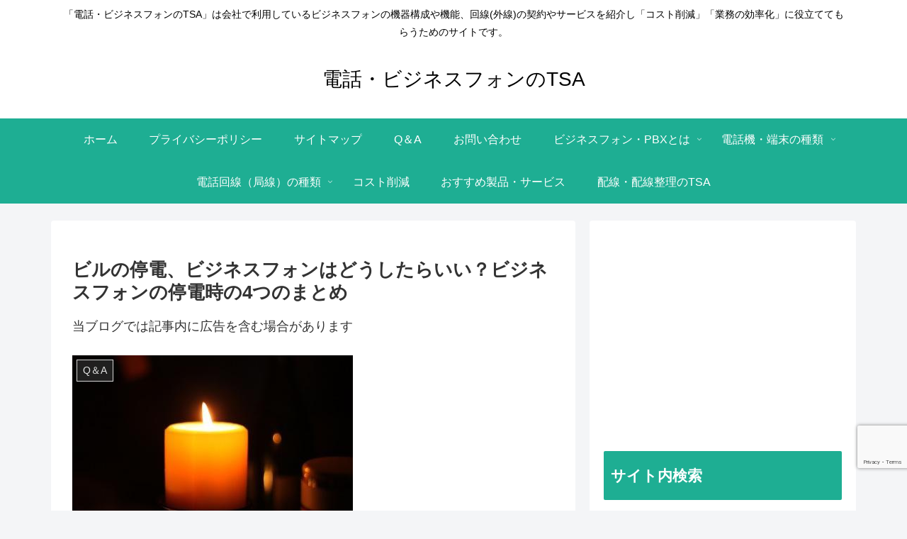

--- FILE ---
content_type: text/html; charset=utf-8
request_url: https://www.google.com/recaptcha/api2/anchor?ar=1&k=6LfkPS8iAAAAADt6C54Ml136lY5p94KWl1jqrOfX&co=aHR0cHM6Ly9lLXRzYS5pbmZvOjQ0Mw..&hl=en&v=N67nZn4AqZkNcbeMu4prBgzg&size=invisible&anchor-ms=20000&execute-ms=30000&cb=4ld7l2n4khjf
body_size: 48977
content:
<!DOCTYPE HTML><html dir="ltr" lang="en"><head><meta http-equiv="Content-Type" content="text/html; charset=UTF-8">
<meta http-equiv="X-UA-Compatible" content="IE=edge">
<title>reCAPTCHA</title>
<style type="text/css">
/* cyrillic-ext */
@font-face {
  font-family: 'Roboto';
  font-style: normal;
  font-weight: 400;
  font-stretch: 100%;
  src: url(//fonts.gstatic.com/s/roboto/v48/KFO7CnqEu92Fr1ME7kSn66aGLdTylUAMa3GUBHMdazTgWw.woff2) format('woff2');
  unicode-range: U+0460-052F, U+1C80-1C8A, U+20B4, U+2DE0-2DFF, U+A640-A69F, U+FE2E-FE2F;
}
/* cyrillic */
@font-face {
  font-family: 'Roboto';
  font-style: normal;
  font-weight: 400;
  font-stretch: 100%;
  src: url(//fonts.gstatic.com/s/roboto/v48/KFO7CnqEu92Fr1ME7kSn66aGLdTylUAMa3iUBHMdazTgWw.woff2) format('woff2');
  unicode-range: U+0301, U+0400-045F, U+0490-0491, U+04B0-04B1, U+2116;
}
/* greek-ext */
@font-face {
  font-family: 'Roboto';
  font-style: normal;
  font-weight: 400;
  font-stretch: 100%;
  src: url(//fonts.gstatic.com/s/roboto/v48/KFO7CnqEu92Fr1ME7kSn66aGLdTylUAMa3CUBHMdazTgWw.woff2) format('woff2');
  unicode-range: U+1F00-1FFF;
}
/* greek */
@font-face {
  font-family: 'Roboto';
  font-style: normal;
  font-weight: 400;
  font-stretch: 100%;
  src: url(//fonts.gstatic.com/s/roboto/v48/KFO7CnqEu92Fr1ME7kSn66aGLdTylUAMa3-UBHMdazTgWw.woff2) format('woff2');
  unicode-range: U+0370-0377, U+037A-037F, U+0384-038A, U+038C, U+038E-03A1, U+03A3-03FF;
}
/* math */
@font-face {
  font-family: 'Roboto';
  font-style: normal;
  font-weight: 400;
  font-stretch: 100%;
  src: url(//fonts.gstatic.com/s/roboto/v48/KFO7CnqEu92Fr1ME7kSn66aGLdTylUAMawCUBHMdazTgWw.woff2) format('woff2');
  unicode-range: U+0302-0303, U+0305, U+0307-0308, U+0310, U+0312, U+0315, U+031A, U+0326-0327, U+032C, U+032F-0330, U+0332-0333, U+0338, U+033A, U+0346, U+034D, U+0391-03A1, U+03A3-03A9, U+03B1-03C9, U+03D1, U+03D5-03D6, U+03F0-03F1, U+03F4-03F5, U+2016-2017, U+2034-2038, U+203C, U+2040, U+2043, U+2047, U+2050, U+2057, U+205F, U+2070-2071, U+2074-208E, U+2090-209C, U+20D0-20DC, U+20E1, U+20E5-20EF, U+2100-2112, U+2114-2115, U+2117-2121, U+2123-214F, U+2190, U+2192, U+2194-21AE, U+21B0-21E5, U+21F1-21F2, U+21F4-2211, U+2213-2214, U+2216-22FF, U+2308-230B, U+2310, U+2319, U+231C-2321, U+2336-237A, U+237C, U+2395, U+239B-23B7, U+23D0, U+23DC-23E1, U+2474-2475, U+25AF, U+25B3, U+25B7, U+25BD, U+25C1, U+25CA, U+25CC, U+25FB, U+266D-266F, U+27C0-27FF, U+2900-2AFF, U+2B0E-2B11, U+2B30-2B4C, U+2BFE, U+3030, U+FF5B, U+FF5D, U+1D400-1D7FF, U+1EE00-1EEFF;
}
/* symbols */
@font-face {
  font-family: 'Roboto';
  font-style: normal;
  font-weight: 400;
  font-stretch: 100%;
  src: url(//fonts.gstatic.com/s/roboto/v48/KFO7CnqEu92Fr1ME7kSn66aGLdTylUAMaxKUBHMdazTgWw.woff2) format('woff2');
  unicode-range: U+0001-000C, U+000E-001F, U+007F-009F, U+20DD-20E0, U+20E2-20E4, U+2150-218F, U+2190, U+2192, U+2194-2199, U+21AF, U+21E6-21F0, U+21F3, U+2218-2219, U+2299, U+22C4-22C6, U+2300-243F, U+2440-244A, U+2460-24FF, U+25A0-27BF, U+2800-28FF, U+2921-2922, U+2981, U+29BF, U+29EB, U+2B00-2BFF, U+4DC0-4DFF, U+FFF9-FFFB, U+10140-1018E, U+10190-1019C, U+101A0, U+101D0-101FD, U+102E0-102FB, U+10E60-10E7E, U+1D2C0-1D2D3, U+1D2E0-1D37F, U+1F000-1F0FF, U+1F100-1F1AD, U+1F1E6-1F1FF, U+1F30D-1F30F, U+1F315, U+1F31C, U+1F31E, U+1F320-1F32C, U+1F336, U+1F378, U+1F37D, U+1F382, U+1F393-1F39F, U+1F3A7-1F3A8, U+1F3AC-1F3AF, U+1F3C2, U+1F3C4-1F3C6, U+1F3CA-1F3CE, U+1F3D4-1F3E0, U+1F3ED, U+1F3F1-1F3F3, U+1F3F5-1F3F7, U+1F408, U+1F415, U+1F41F, U+1F426, U+1F43F, U+1F441-1F442, U+1F444, U+1F446-1F449, U+1F44C-1F44E, U+1F453, U+1F46A, U+1F47D, U+1F4A3, U+1F4B0, U+1F4B3, U+1F4B9, U+1F4BB, U+1F4BF, U+1F4C8-1F4CB, U+1F4D6, U+1F4DA, U+1F4DF, U+1F4E3-1F4E6, U+1F4EA-1F4ED, U+1F4F7, U+1F4F9-1F4FB, U+1F4FD-1F4FE, U+1F503, U+1F507-1F50B, U+1F50D, U+1F512-1F513, U+1F53E-1F54A, U+1F54F-1F5FA, U+1F610, U+1F650-1F67F, U+1F687, U+1F68D, U+1F691, U+1F694, U+1F698, U+1F6AD, U+1F6B2, U+1F6B9-1F6BA, U+1F6BC, U+1F6C6-1F6CF, U+1F6D3-1F6D7, U+1F6E0-1F6EA, U+1F6F0-1F6F3, U+1F6F7-1F6FC, U+1F700-1F7FF, U+1F800-1F80B, U+1F810-1F847, U+1F850-1F859, U+1F860-1F887, U+1F890-1F8AD, U+1F8B0-1F8BB, U+1F8C0-1F8C1, U+1F900-1F90B, U+1F93B, U+1F946, U+1F984, U+1F996, U+1F9E9, U+1FA00-1FA6F, U+1FA70-1FA7C, U+1FA80-1FA89, U+1FA8F-1FAC6, U+1FACE-1FADC, U+1FADF-1FAE9, U+1FAF0-1FAF8, U+1FB00-1FBFF;
}
/* vietnamese */
@font-face {
  font-family: 'Roboto';
  font-style: normal;
  font-weight: 400;
  font-stretch: 100%;
  src: url(//fonts.gstatic.com/s/roboto/v48/KFO7CnqEu92Fr1ME7kSn66aGLdTylUAMa3OUBHMdazTgWw.woff2) format('woff2');
  unicode-range: U+0102-0103, U+0110-0111, U+0128-0129, U+0168-0169, U+01A0-01A1, U+01AF-01B0, U+0300-0301, U+0303-0304, U+0308-0309, U+0323, U+0329, U+1EA0-1EF9, U+20AB;
}
/* latin-ext */
@font-face {
  font-family: 'Roboto';
  font-style: normal;
  font-weight: 400;
  font-stretch: 100%;
  src: url(//fonts.gstatic.com/s/roboto/v48/KFO7CnqEu92Fr1ME7kSn66aGLdTylUAMa3KUBHMdazTgWw.woff2) format('woff2');
  unicode-range: U+0100-02BA, U+02BD-02C5, U+02C7-02CC, U+02CE-02D7, U+02DD-02FF, U+0304, U+0308, U+0329, U+1D00-1DBF, U+1E00-1E9F, U+1EF2-1EFF, U+2020, U+20A0-20AB, U+20AD-20C0, U+2113, U+2C60-2C7F, U+A720-A7FF;
}
/* latin */
@font-face {
  font-family: 'Roboto';
  font-style: normal;
  font-weight: 400;
  font-stretch: 100%;
  src: url(//fonts.gstatic.com/s/roboto/v48/KFO7CnqEu92Fr1ME7kSn66aGLdTylUAMa3yUBHMdazQ.woff2) format('woff2');
  unicode-range: U+0000-00FF, U+0131, U+0152-0153, U+02BB-02BC, U+02C6, U+02DA, U+02DC, U+0304, U+0308, U+0329, U+2000-206F, U+20AC, U+2122, U+2191, U+2193, U+2212, U+2215, U+FEFF, U+FFFD;
}
/* cyrillic-ext */
@font-face {
  font-family: 'Roboto';
  font-style: normal;
  font-weight: 500;
  font-stretch: 100%;
  src: url(//fonts.gstatic.com/s/roboto/v48/KFO7CnqEu92Fr1ME7kSn66aGLdTylUAMa3GUBHMdazTgWw.woff2) format('woff2');
  unicode-range: U+0460-052F, U+1C80-1C8A, U+20B4, U+2DE0-2DFF, U+A640-A69F, U+FE2E-FE2F;
}
/* cyrillic */
@font-face {
  font-family: 'Roboto';
  font-style: normal;
  font-weight: 500;
  font-stretch: 100%;
  src: url(//fonts.gstatic.com/s/roboto/v48/KFO7CnqEu92Fr1ME7kSn66aGLdTylUAMa3iUBHMdazTgWw.woff2) format('woff2');
  unicode-range: U+0301, U+0400-045F, U+0490-0491, U+04B0-04B1, U+2116;
}
/* greek-ext */
@font-face {
  font-family: 'Roboto';
  font-style: normal;
  font-weight: 500;
  font-stretch: 100%;
  src: url(//fonts.gstatic.com/s/roboto/v48/KFO7CnqEu92Fr1ME7kSn66aGLdTylUAMa3CUBHMdazTgWw.woff2) format('woff2');
  unicode-range: U+1F00-1FFF;
}
/* greek */
@font-face {
  font-family: 'Roboto';
  font-style: normal;
  font-weight: 500;
  font-stretch: 100%;
  src: url(//fonts.gstatic.com/s/roboto/v48/KFO7CnqEu92Fr1ME7kSn66aGLdTylUAMa3-UBHMdazTgWw.woff2) format('woff2');
  unicode-range: U+0370-0377, U+037A-037F, U+0384-038A, U+038C, U+038E-03A1, U+03A3-03FF;
}
/* math */
@font-face {
  font-family: 'Roboto';
  font-style: normal;
  font-weight: 500;
  font-stretch: 100%;
  src: url(//fonts.gstatic.com/s/roboto/v48/KFO7CnqEu92Fr1ME7kSn66aGLdTylUAMawCUBHMdazTgWw.woff2) format('woff2');
  unicode-range: U+0302-0303, U+0305, U+0307-0308, U+0310, U+0312, U+0315, U+031A, U+0326-0327, U+032C, U+032F-0330, U+0332-0333, U+0338, U+033A, U+0346, U+034D, U+0391-03A1, U+03A3-03A9, U+03B1-03C9, U+03D1, U+03D5-03D6, U+03F0-03F1, U+03F4-03F5, U+2016-2017, U+2034-2038, U+203C, U+2040, U+2043, U+2047, U+2050, U+2057, U+205F, U+2070-2071, U+2074-208E, U+2090-209C, U+20D0-20DC, U+20E1, U+20E5-20EF, U+2100-2112, U+2114-2115, U+2117-2121, U+2123-214F, U+2190, U+2192, U+2194-21AE, U+21B0-21E5, U+21F1-21F2, U+21F4-2211, U+2213-2214, U+2216-22FF, U+2308-230B, U+2310, U+2319, U+231C-2321, U+2336-237A, U+237C, U+2395, U+239B-23B7, U+23D0, U+23DC-23E1, U+2474-2475, U+25AF, U+25B3, U+25B7, U+25BD, U+25C1, U+25CA, U+25CC, U+25FB, U+266D-266F, U+27C0-27FF, U+2900-2AFF, U+2B0E-2B11, U+2B30-2B4C, U+2BFE, U+3030, U+FF5B, U+FF5D, U+1D400-1D7FF, U+1EE00-1EEFF;
}
/* symbols */
@font-face {
  font-family: 'Roboto';
  font-style: normal;
  font-weight: 500;
  font-stretch: 100%;
  src: url(//fonts.gstatic.com/s/roboto/v48/KFO7CnqEu92Fr1ME7kSn66aGLdTylUAMaxKUBHMdazTgWw.woff2) format('woff2');
  unicode-range: U+0001-000C, U+000E-001F, U+007F-009F, U+20DD-20E0, U+20E2-20E4, U+2150-218F, U+2190, U+2192, U+2194-2199, U+21AF, U+21E6-21F0, U+21F3, U+2218-2219, U+2299, U+22C4-22C6, U+2300-243F, U+2440-244A, U+2460-24FF, U+25A0-27BF, U+2800-28FF, U+2921-2922, U+2981, U+29BF, U+29EB, U+2B00-2BFF, U+4DC0-4DFF, U+FFF9-FFFB, U+10140-1018E, U+10190-1019C, U+101A0, U+101D0-101FD, U+102E0-102FB, U+10E60-10E7E, U+1D2C0-1D2D3, U+1D2E0-1D37F, U+1F000-1F0FF, U+1F100-1F1AD, U+1F1E6-1F1FF, U+1F30D-1F30F, U+1F315, U+1F31C, U+1F31E, U+1F320-1F32C, U+1F336, U+1F378, U+1F37D, U+1F382, U+1F393-1F39F, U+1F3A7-1F3A8, U+1F3AC-1F3AF, U+1F3C2, U+1F3C4-1F3C6, U+1F3CA-1F3CE, U+1F3D4-1F3E0, U+1F3ED, U+1F3F1-1F3F3, U+1F3F5-1F3F7, U+1F408, U+1F415, U+1F41F, U+1F426, U+1F43F, U+1F441-1F442, U+1F444, U+1F446-1F449, U+1F44C-1F44E, U+1F453, U+1F46A, U+1F47D, U+1F4A3, U+1F4B0, U+1F4B3, U+1F4B9, U+1F4BB, U+1F4BF, U+1F4C8-1F4CB, U+1F4D6, U+1F4DA, U+1F4DF, U+1F4E3-1F4E6, U+1F4EA-1F4ED, U+1F4F7, U+1F4F9-1F4FB, U+1F4FD-1F4FE, U+1F503, U+1F507-1F50B, U+1F50D, U+1F512-1F513, U+1F53E-1F54A, U+1F54F-1F5FA, U+1F610, U+1F650-1F67F, U+1F687, U+1F68D, U+1F691, U+1F694, U+1F698, U+1F6AD, U+1F6B2, U+1F6B9-1F6BA, U+1F6BC, U+1F6C6-1F6CF, U+1F6D3-1F6D7, U+1F6E0-1F6EA, U+1F6F0-1F6F3, U+1F6F7-1F6FC, U+1F700-1F7FF, U+1F800-1F80B, U+1F810-1F847, U+1F850-1F859, U+1F860-1F887, U+1F890-1F8AD, U+1F8B0-1F8BB, U+1F8C0-1F8C1, U+1F900-1F90B, U+1F93B, U+1F946, U+1F984, U+1F996, U+1F9E9, U+1FA00-1FA6F, U+1FA70-1FA7C, U+1FA80-1FA89, U+1FA8F-1FAC6, U+1FACE-1FADC, U+1FADF-1FAE9, U+1FAF0-1FAF8, U+1FB00-1FBFF;
}
/* vietnamese */
@font-face {
  font-family: 'Roboto';
  font-style: normal;
  font-weight: 500;
  font-stretch: 100%;
  src: url(//fonts.gstatic.com/s/roboto/v48/KFO7CnqEu92Fr1ME7kSn66aGLdTylUAMa3OUBHMdazTgWw.woff2) format('woff2');
  unicode-range: U+0102-0103, U+0110-0111, U+0128-0129, U+0168-0169, U+01A0-01A1, U+01AF-01B0, U+0300-0301, U+0303-0304, U+0308-0309, U+0323, U+0329, U+1EA0-1EF9, U+20AB;
}
/* latin-ext */
@font-face {
  font-family: 'Roboto';
  font-style: normal;
  font-weight: 500;
  font-stretch: 100%;
  src: url(//fonts.gstatic.com/s/roboto/v48/KFO7CnqEu92Fr1ME7kSn66aGLdTylUAMa3KUBHMdazTgWw.woff2) format('woff2');
  unicode-range: U+0100-02BA, U+02BD-02C5, U+02C7-02CC, U+02CE-02D7, U+02DD-02FF, U+0304, U+0308, U+0329, U+1D00-1DBF, U+1E00-1E9F, U+1EF2-1EFF, U+2020, U+20A0-20AB, U+20AD-20C0, U+2113, U+2C60-2C7F, U+A720-A7FF;
}
/* latin */
@font-face {
  font-family: 'Roboto';
  font-style: normal;
  font-weight: 500;
  font-stretch: 100%;
  src: url(//fonts.gstatic.com/s/roboto/v48/KFO7CnqEu92Fr1ME7kSn66aGLdTylUAMa3yUBHMdazQ.woff2) format('woff2');
  unicode-range: U+0000-00FF, U+0131, U+0152-0153, U+02BB-02BC, U+02C6, U+02DA, U+02DC, U+0304, U+0308, U+0329, U+2000-206F, U+20AC, U+2122, U+2191, U+2193, U+2212, U+2215, U+FEFF, U+FFFD;
}
/* cyrillic-ext */
@font-face {
  font-family: 'Roboto';
  font-style: normal;
  font-weight: 900;
  font-stretch: 100%;
  src: url(//fonts.gstatic.com/s/roboto/v48/KFO7CnqEu92Fr1ME7kSn66aGLdTylUAMa3GUBHMdazTgWw.woff2) format('woff2');
  unicode-range: U+0460-052F, U+1C80-1C8A, U+20B4, U+2DE0-2DFF, U+A640-A69F, U+FE2E-FE2F;
}
/* cyrillic */
@font-face {
  font-family: 'Roboto';
  font-style: normal;
  font-weight: 900;
  font-stretch: 100%;
  src: url(//fonts.gstatic.com/s/roboto/v48/KFO7CnqEu92Fr1ME7kSn66aGLdTylUAMa3iUBHMdazTgWw.woff2) format('woff2');
  unicode-range: U+0301, U+0400-045F, U+0490-0491, U+04B0-04B1, U+2116;
}
/* greek-ext */
@font-face {
  font-family: 'Roboto';
  font-style: normal;
  font-weight: 900;
  font-stretch: 100%;
  src: url(//fonts.gstatic.com/s/roboto/v48/KFO7CnqEu92Fr1ME7kSn66aGLdTylUAMa3CUBHMdazTgWw.woff2) format('woff2');
  unicode-range: U+1F00-1FFF;
}
/* greek */
@font-face {
  font-family: 'Roboto';
  font-style: normal;
  font-weight: 900;
  font-stretch: 100%;
  src: url(//fonts.gstatic.com/s/roboto/v48/KFO7CnqEu92Fr1ME7kSn66aGLdTylUAMa3-UBHMdazTgWw.woff2) format('woff2');
  unicode-range: U+0370-0377, U+037A-037F, U+0384-038A, U+038C, U+038E-03A1, U+03A3-03FF;
}
/* math */
@font-face {
  font-family: 'Roboto';
  font-style: normal;
  font-weight: 900;
  font-stretch: 100%;
  src: url(//fonts.gstatic.com/s/roboto/v48/KFO7CnqEu92Fr1ME7kSn66aGLdTylUAMawCUBHMdazTgWw.woff2) format('woff2');
  unicode-range: U+0302-0303, U+0305, U+0307-0308, U+0310, U+0312, U+0315, U+031A, U+0326-0327, U+032C, U+032F-0330, U+0332-0333, U+0338, U+033A, U+0346, U+034D, U+0391-03A1, U+03A3-03A9, U+03B1-03C9, U+03D1, U+03D5-03D6, U+03F0-03F1, U+03F4-03F5, U+2016-2017, U+2034-2038, U+203C, U+2040, U+2043, U+2047, U+2050, U+2057, U+205F, U+2070-2071, U+2074-208E, U+2090-209C, U+20D0-20DC, U+20E1, U+20E5-20EF, U+2100-2112, U+2114-2115, U+2117-2121, U+2123-214F, U+2190, U+2192, U+2194-21AE, U+21B0-21E5, U+21F1-21F2, U+21F4-2211, U+2213-2214, U+2216-22FF, U+2308-230B, U+2310, U+2319, U+231C-2321, U+2336-237A, U+237C, U+2395, U+239B-23B7, U+23D0, U+23DC-23E1, U+2474-2475, U+25AF, U+25B3, U+25B7, U+25BD, U+25C1, U+25CA, U+25CC, U+25FB, U+266D-266F, U+27C0-27FF, U+2900-2AFF, U+2B0E-2B11, U+2B30-2B4C, U+2BFE, U+3030, U+FF5B, U+FF5D, U+1D400-1D7FF, U+1EE00-1EEFF;
}
/* symbols */
@font-face {
  font-family: 'Roboto';
  font-style: normal;
  font-weight: 900;
  font-stretch: 100%;
  src: url(//fonts.gstatic.com/s/roboto/v48/KFO7CnqEu92Fr1ME7kSn66aGLdTylUAMaxKUBHMdazTgWw.woff2) format('woff2');
  unicode-range: U+0001-000C, U+000E-001F, U+007F-009F, U+20DD-20E0, U+20E2-20E4, U+2150-218F, U+2190, U+2192, U+2194-2199, U+21AF, U+21E6-21F0, U+21F3, U+2218-2219, U+2299, U+22C4-22C6, U+2300-243F, U+2440-244A, U+2460-24FF, U+25A0-27BF, U+2800-28FF, U+2921-2922, U+2981, U+29BF, U+29EB, U+2B00-2BFF, U+4DC0-4DFF, U+FFF9-FFFB, U+10140-1018E, U+10190-1019C, U+101A0, U+101D0-101FD, U+102E0-102FB, U+10E60-10E7E, U+1D2C0-1D2D3, U+1D2E0-1D37F, U+1F000-1F0FF, U+1F100-1F1AD, U+1F1E6-1F1FF, U+1F30D-1F30F, U+1F315, U+1F31C, U+1F31E, U+1F320-1F32C, U+1F336, U+1F378, U+1F37D, U+1F382, U+1F393-1F39F, U+1F3A7-1F3A8, U+1F3AC-1F3AF, U+1F3C2, U+1F3C4-1F3C6, U+1F3CA-1F3CE, U+1F3D4-1F3E0, U+1F3ED, U+1F3F1-1F3F3, U+1F3F5-1F3F7, U+1F408, U+1F415, U+1F41F, U+1F426, U+1F43F, U+1F441-1F442, U+1F444, U+1F446-1F449, U+1F44C-1F44E, U+1F453, U+1F46A, U+1F47D, U+1F4A3, U+1F4B0, U+1F4B3, U+1F4B9, U+1F4BB, U+1F4BF, U+1F4C8-1F4CB, U+1F4D6, U+1F4DA, U+1F4DF, U+1F4E3-1F4E6, U+1F4EA-1F4ED, U+1F4F7, U+1F4F9-1F4FB, U+1F4FD-1F4FE, U+1F503, U+1F507-1F50B, U+1F50D, U+1F512-1F513, U+1F53E-1F54A, U+1F54F-1F5FA, U+1F610, U+1F650-1F67F, U+1F687, U+1F68D, U+1F691, U+1F694, U+1F698, U+1F6AD, U+1F6B2, U+1F6B9-1F6BA, U+1F6BC, U+1F6C6-1F6CF, U+1F6D3-1F6D7, U+1F6E0-1F6EA, U+1F6F0-1F6F3, U+1F6F7-1F6FC, U+1F700-1F7FF, U+1F800-1F80B, U+1F810-1F847, U+1F850-1F859, U+1F860-1F887, U+1F890-1F8AD, U+1F8B0-1F8BB, U+1F8C0-1F8C1, U+1F900-1F90B, U+1F93B, U+1F946, U+1F984, U+1F996, U+1F9E9, U+1FA00-1FA6F, U+1FA70-1FA7C, U+1FA80-1FA89, U+1FA8F-1FAC6, U+1FACE-1FADC, U+1FADF-1FAE9, U+1FAF0-1FAF8, U+1FB00-1FBFF;
}
/* vietnamese */
@font-face {
  font-family: 'Roboto';
  font-style: normal;
  font-weight: 900;
  font-stretch: 100%;
  src: url(//fonts.gstatic.com/s/roboto/v48/KFO7CnqEu92Fr1ME7kSn66aGLdTylUAMa3OUBHMdazTgWw.woff2) format('woff2');
  unicode-range: U+0102-0103, U+0110-0111, U+0128-0129, U+0168-0169, U+01A0-01A1, U+01AF-01B0, U+0300-0301, U+0303-0304, U+0308-0309, U+0323, U+0329, U+1EA0-1EF9, U+20AB;
}
/* latin-ext */
@font-face {
  font-family: 'Roboto';
  font-style: normal;
  font-weight: 900;
  font-stretch: 100%;
  src: url(//fonts.gstatic.com/s/roboto/v48/KFO7CnqEu92Fr1ME7kSn66aGLdTylUAMa3KUBHMdazTgWw.woff2) format('woff2');
  unicode-range: U+0100-02BA, U+02BD-02C5, U+02C7-02CC, U+02CE-02D7, U+02DD-02FF, U+0304, U+0308, U+0329, U+1D00-1DBF, U+1E00-1E9F, U+1EF2-1EFF, U+2020, U+20A0-20AB, U+20AD-20C0, U+2113, U+2C60-2C7F, U+A720-A7FF;
}
/* latin */
@font-face {
  font-family: 'Roboto';
  font-style: normal;
  font-weight: 900;
  font-stretch: 100%;
  src: url(//fonts.gstatic.com/s/roboto/v48/KFO7CnqEu92Fr1ME7kSn66aGLdTylUAMa3yUBHMdazQ.woff2) format('woff2');
  unicode-range: U+0000-00FF, U+0131, U+0152-0153, U+02BB-02BC, U+02C6, U+02DA, U+02DC, U+0304, U+0308, U+0329, U+2000-206F, U+20AC, U+2122, U+2191, U+2193, U+2212, U+2215, U+FEFF, U+FFFD;
}

</style>
<link rel="stylesheet" type="text/css" href="https://www.gstatic.com/recaptcha/releases/N67nZn4AqZkNcbeMu4prBgzg/styles__ltr.css">
<script nonce="cPmgcOd4g_4LR8qxV9Xgng" type="text/javascript">window['__recaptcha_api'] = 'https://www.google.com/recaptcha/api2/';</script>
<script type="text/javascript" src="https://www.gstatic.com/recaptcha/releases/N67nZn4AqZkNcbeMu4prBgzg/recaptcha__en.js" nonce="cPmgcOd4g_4LR8qxV9Xgng">
      
    </script></head>
<body><div id="rc-anchor-alert" class="rc-anchor-alert"></div>
<input type="hidden" id="recaptcha-token" value="[base64]">
<script type="text/javascript" nonce="cPmgcOd4g_4LR8qxV9Xgng">
      recaptcha.anchor.Main.init("[\x22ainput\x22,[\x22bgdata\x22,\x22\x22,\[base64]/[base64]/MjU1Ong/[base64]/[base64]/[base64]/[base64]/[base64]/[base64]/[base64]/[base64]/[base64]/[base64]/[base64]/[base64]/[base64]/[base64]/[base64]\\u003d\x22,\[base64]\\u003d\x22,\x22w4hYwpIiw6ErwrDDiAvDjCfDjMOQwozCpWo2wr7DuMOwMG5/[base64]/DojDCmivDvkBCYnBIAMK4YCvCswLDi3jDh8OVGMO3MMO9wogSS17DnMOAw5jDqcK6P8KrwrZew7LDg0jCgRJCOH5uwqjDosOTw5nCmsKLwo4Sw4dgMMKHBlfChcKkw7o6wpfCgXbCiWs8w5PDkk1/ZsKww5TClV9DwqgRIMKjw6FHPCNPUgdOXcKQfXEBRsOpwpAsTmttw7FUwrLDsMKEfMOqw4DDkiPDhsKVNcKZwrEbZcKNw55Lwpw1ZcOJWcOJUW/[base64]/CgCIiw7xmwrXDjiZ7MMOUeg3Du8KmwqxjezJwdcKdwq8xw4/[base64]/CtMKqw5zChMO7wqEdGARIPsOhN8OiwrJ5bwNewpVnw7PDlMO+w44+wq7DkhduwqzCmVsbw4LDk8OXCXfDu8OuwpJAw7/[base64]/BiHCk8Ocw4XDmwnDuMOLJlbDisKcwol6w74sYSVccxPDrMO7GsOmaWltEMOjw6ttwr/CoQfDqWIQwq/CkMOQBsOkP1rDtgRaw7NwworDn8KBdkzCj2p5G8O0wobDmMOdb8OUw6/[base64]/Dr8OQwo1Ew751DsOSwozCl0NZE8K6wpdDQlfCjxAswp/DgCPDo8KtP8KlMsOfIcOOw6AWwpLCuMOYfMObwqXCisO/W00Bwq4Qw7LDrMO3c8Obwp02wrPDq8KGwqcKd1/Cj8KyWMOyEsODdWhcw7dXamonwpLDqMK5w6JFHcK7RsO2ccK3wpjDn0nCmSBfw4bDtcOow43DtHjCiC1Yw7E0aHrCqTFWTMODwpJ4w7jDmMOURisdVsOkLcKxwqTDnsKmwpTCjcKtOn3DlcOfHsOUw4/[base64]/[base64]/[base64]/[base64]/w4hnw7zDgwUTN3cVHcKQG2HCt8Oqw7guFcOdwp0SJHkRw57DksKuwozDicKGHMKBw78pTcKowozDgRrCg8OYDsOaw6ojw77DoBQOQzvCs8K/OEtnH8OpDhlXBzbDgiLDr8ODw7/[base64]/clrCpsOwwp0GNQLCvhZLwrjDs8KcBcOtw5duAsK2wr/DhsOAw4XDmDDClMKOw7xpTTDCn8KdbsKEWMKkTSwUMTtUXj/CoMOBwrbDuwzDlcOwwpxTVMK+wrRGEsOoYMOWM8KgE3jDpWnDpMK+HjDDtMKHJ1kaZcKsM0gfS8OzF3vDocK2wpc1w5PCjcK9w6EywrEAwqrDqmPCkHnCpsKeDcKBCxLCk8K/CkDChcKQKcOCw5skw7Nif30Vw7spIy3CqcKHw77DrHZswqoJTMKRJsORMsKWw48UEEktw7PDi8ORIsK+w6XCtMOeYkxzUMKuw6bCvMOKw7/[base64]/DpClDcsKRw5d+wp8pwpUcwoYzw7vCg8OvZsKqF8OSVG8VwoRCw547w5zDtG8CAVHCqVRBI2R5w5NcEjgowrBeT13Ds8KCTVoWCwgSw6fCmABqJMK9wq8uw5HCrsOaPyNFw63DkB1dw7oQGHnChm5gLsOdw7hIw77CrsOuXsO8GS/DjS5bwrPCksKtVXNlw5vCllABw4LCqHvDrsONwpkpJ8OSwqtaZ8KxHEzDhW5GwpsKwqYdwq/CsGnDt8K7JkbDjgnDiRjChRTCgUFCw6Y6XgrCjGPCpVIiK8KPw7DCqMKAD1/DlUp6w5nDlMOmwrEBbXPDscO1acKPPsKwwq5lGBbDqcKubAfCvsKrAFNGQsOrwobCuRXCicKVwonClD/DkwUgw43DlMK6SMKewrjCgsKPw6rCpmvDq1FZP8OnB0TDlGDDimYIB8KCNhwNw60WBxlJA8O1wpTCosO+UcOqw5HDm3wkwqsKwo7CozvDkcKdwqhCwofDuxLDpwTDtHhpd8OGARzDjlTDkT/CkcO2w40Hw5nCtcOZGQjDqBxiw7JdVsKeCBbDpDUFTk/[base64]/[base64]/DvMOYcXvDi3Buwo5QD1bCgMKIw7h5w4vCgitzWCcRw5ooa8OSQk7Dr8Onw5QPWsKmIMKCw5MFwpRWwp5Bw6zCn8K+XibCljPCvcO5aMKHw6AUwrTCjcObw6zDh1bCm1/DoS4xMsKfwqc1wpxOwpNSeMOFRsOlwpXCkMO+cxXDk3HDvcOiw5jChFPCg8KWwoRTwoR1woEFw5hGb8O7AGLCjMO+OBJHJcOmw6N2UAAnw40Qw7HDjW9wXcOrwoAdw4pKKcOHccKZwrPDv8OnbWfDpH/Cuk7DhcK7HcKqwow1KAjClCfCo8OTwqPCiMKBw5DCsGnCjMOxwo3DlcOWwrPCtMO8BsOTflY9Dz7CqcOVw4/DmDR1dzR3M8OZJDIBwpTDmxTDlsOywrzDsMO7w57DsAfCjSc/w6HCkzrDpFgFw4DCksKEdcK1w6XDk8OiwoU9w5ZBworCuRp9w5lwwpQMY8Kqw6HDmMOMMMOtw4zCozjDosKGwpXCl8OsfGzCs8Kew58Ww6Edw6ggw5kewqDDllbChMKPw6PDgcKtw4bDgMOCw6VvworDtiHDilYmwovDtw3CisOIIiN/[base64]/[base64]/asKLTcKxwpAXw5xBIQvDmzzCl8KhZ8KjXU43w61LUcKBU17CgTIMXcOkBcK3WcKlZMO0wobDmsOEw6jCksKOZsOdf8Ogwp3CtR4SwofDhzvDi8K4Tw/CoFkEKsOUXsOfwoXCjTUQa8OxLMKGwr9xacKjXho3AH7ClRtUwr3Dp8OkwrdqwqY0Z1JxOGXCuHjDuMK/w4AQW2sAw6zDphbCsUFDbygkfcOuwptzDRIrAcOAw6jDssOCW8K+wqJHEF4BVcOJw74NPsKcw6zCisOwWsO3CAB+wq7CjFfClsOlDB/CosOadTEvw6bCi1rDo0nCsno1wp9hwqoVw6khwpjCgQPDuA/[base64]/DhcKRSmbDl8KuFcOyEcOzwoLDmAUqbXJVwqLDh8Kbwq1Fw7bClGDCnBDDmHFCwqrCk0/DoR/DgWUpw4oIA39Dw6rDpgzCocOKwoPDqQbDsMOmNsKwNMKkw4Usf0Exwrp0wo4kFk/[base64]/ClsKfBm/Cl8KnRxDCuCTDsgXDhMKkw47CmBVYwohiTB1eNMKzAUnCkH8iQDfDicK0wpLDusKaXxzDiMOhw6YAC8K6w5DDs8OFw53CicK8KcKgwrVTwrAjwqfCosO1wrXDqsOOw7DDj8KCwqrDgk5eHEHCqsKJGMOwAWdRw5FlwpnCl8OKw7XDqzrCtMKlwq/DoQhNLRMvK1XCvEnDm8KCw4BjwrkcDcKTwoDCgsOVw4Quw5Viw4UWwoIhwr16IcO5GcOhL8OtSsK6w78QEcKZbsKOw77DvArCgsKKBWjDq8O/w4F4woV7RlZSVXXDjWZMwoXDucOCYX0SworCnHDDlSwIesKYXVgqShA2DsKBJ2dnDsObCcO7eGLDhMOeVyPCi8OswpBzJnjCocK6w6vDlHXDhj7DsVBjwqTCusKuPMKZe8KAYR7CtsO/[base64]/[base64]/ESUIwpU5BkgpC23Cn0p/wo/Dsjtsw7x2KwcpasOIX8OXwo8NW8OvVj0ew68LZMOrw5sYUcOqw45qw6QrBn/DlMOuw6AlCcKRw5xKacO8bQDCm2zChGPChQzCgmnCsz9kbsOfbsOiwoklNhcgMsKRwprClxYec8Kzw6tqIMKrEcOgwpAhwp8kwq8Kw6HDiVfCucOfX8KUHsOcBi/[base64]/DnMOnI8Kaw6pKLXMBGMOLwrHCoEnDinTCmcK1RRJuw7kLwpRRKsK5eD7DlcKNw5LCkXbDpH4jw6HDqGvDsyHCpzdHwr7DscOFw7ZbwqsXQcOVLkrClsOdQ8O3wonCtCcgwqHCvcKEIT1BeMOzGjsVQsOrODfDt8KjwobDl0MRaB8mw6PCk8Kaw6dWwq/ChHrCpDMxw5DCnFRFwqo4ET0zNRjCi8K5wozDssKpw7QSQTTCtR5gw5NFEsKMKcKdwrnCjU4lLSXCmUbDiXILw4UTw63DugdVaXlxDcKPw7Jsw558woo8w6rDvhjCjSzChMKIwovDuBcHSsOIwpfClT0/acO5w6LDisKIw5PDhnTCuWt4DMOiB8KHHcKFw7/Dv8KIFQtQwpjCjsOtWn8pO8K1eDHCv0Arwp4YfUF1TsODQ2/DrkHCusOGBsOVXyPCln4qccKuWsKmw5bCvnRAU8OvwprChMKKw7nCiTt7wrhYHsOXw5w7HGPCuTkCBWZ/wp1RwoIbesKJBzVJMMKvY0fCkk8RRMKFw6R1wqLDrMOLdMK3wrPDhsKkwr1mRi3CpMOBwp3CtHzDoXAswo9Pw7BUw5HDpk/[base64]/wpfDscKuViBES8OwBcOhw6/[base64]/Cg8K9wrwiDCEWwqbDn3x3X8Klw5wQXMKaRUbCvD3Cq2zDnWtNGW3DqsO0wqURJsOwLiDCucKKE2gOwqnDu8KIwrfDr2HDg1FVw4AtVcKYOcONRhgTwo/CjhjDh8OedkPDqGl+wqDDvMK9wpYDKsOkKnnCrcKxYUzClXJMc8OnPcKRwqrDscKCfMKiAMOUSVRVwqbCiMK6wp/DsMKcDxvDocK8w7xjO8KJw5rCucKtw5Z4SwrCkMK2MhZ7eSzDhMONw77DlsKqBGY0acOXOcOPwpMdwqFDeFnDi8ODwrsEwrLCrGDDqE3DvsKPasKaOxx7LsOTwoNxwr7Cmm3DjcKvWMKAaQ/ClcO/eMO+w6x7RWslVxlZRsOXWnPClMOSL8OVw4jDtMOmPcOKw75CwqLCjsKaw5cUw4Y3IcObNTFdw41oWcOPw4pgwpodwpzDgMKZwrHCuErCmMOmYcKWL3lXXm5RGcOgacOjw6RZw63Dh8KmwqbCu8Ksw7zCgmwTfkgnBgludyVBwoDCisODIcKbT3rCk37DicKdwp/DmwTDocKXwq11AjXDjQ8rwq19PsOkw4tYwrZpH2fDmsO+IMOawo5MXzUzwozCisOMGALCssOQw6fCh3TDlsKlQlEYwr1Cwpw3f8OBwolaVnrCgTNWw4wrVMORQHLCvB3CqwHCj0UYDcKwKcOTbsOrPcOCcMOfw5cUNFB1Hx7Cq8Ktbm/Dg8ODw4HCuhfDnsO8wqVkGRjDvEHDpmFmw5YMQsKme8OuwrFYWWAlbMO1w6RcecO0KAXChTTCuShiJGwmO8Olw7p4fcK1wpNxwplTw6bCkH9/wq1ReDnCksOpK8ODX1zDlT8WHW7CqDDCnsK5WsO/CRQyVmvCosOtwqLDvwHCpmUow7/CsXzClMKPw6fCqMKFGsOdwpvDisKOE1EtO8KZwoHDslsvwqjDkRzCqcKXEnLDk09la2kVw6/ClVXDlsKiw4DDlXppwrIpw49EwoQ9amLDswnDhcK3w7fDu8K3Y8KjQn9+ezbDhcKwPhzDoFkjw5jCqVZiw6w2XXhqQzV+wpXCiMKvIyQIwpbCtH1ow4wvw5rCk8OBXRbDicKWwr/[base64]/wog6XcO+KMOVwpTCscKqVSvDpsO8w5TCqi88wo/CscODOsO6fMO6ACDChsO7QsO3UTBew74MwqrDiMO9I8OrZcOawqvCmnjCnFVYwqXDhxjDsH5UwpjCtiY2w5RsTlsxw7Asw6V3JBzDuVPCtMO+w6TCkG/DqcKXD8OhXW5rH8KjB8OywoDDu2LCqcOaA8KCEBbDgMKZwp/[base64]/DgXp3JlrDsjLDlsOVwr/[base64]/DiTsGLzp/N8KJRh3DgsOJwpXDicKwwrkXw7Ecw7DCvE/Co2kuN8OUZDc1KRnCiMODVhvDvsOYw67DuRIBfH7CusOvw6B/YcKew4MlwpsJfsOfVBcnAMKZw7RtWkNswqoqM8Oswqosw5d6FcORVRXDjMOnwr8lw4jCuMOmI8Kewo0ZYsKgSHXDuVPDjWzChl1/w6IhWk12ExvDlCgxLsO5wrxjw4PCpcOwwp7CtXA7AsO7R8OdWVQ4KcOWw5sswrzCtm9bwqwVw5AYwqLCogxcPBVpFcKewpHDrTzCocK0wrjCuQLCqVXDv0NHwpHDjgNYwr3DlhoGbMORIE8rFMKDWMKOHw/Dv8KLMMO5wpfDlsOCFhBWw7ZFbBN2w4lbw6PDlcOsw73CkQvCpMKbwrZdc8OPEHXCjsKZLWBFwpPDgFDCoMOvfMKacHsvPx/[base64]/[base64]/[base64]/CpMOPOFcRwqQTGTwVwqzCsT5fwoQSwqvDgcKwwrJrLmseRMOLw4NCw4k5ZzAEeMOjw7w9JU0iQyvCjXDDp1oCw7fCok7CuMONYzh7asKRwqvDnX/DoQU8Vz/Dj8OuwqARwr5UC8K7w5jDlMOawonDpMObwqrChsKjPMOsw4/[base64]/AsOSY8OOdXwrAkLDgU0fXV/CoTwsw5RMwpfDrcOWS8OrwrrDnsOEw4nCjGggd8Kxe2nCqzANw7PCrcKDWl0tZ8KBwrIdw68zCy7Di8KCccK5RW7ChFvDmMK9w71UO1U3T09GwoVewoBUwo/[base64]/CjMKlf8OkwrUuOnrDmBvDnsOAGcKuW3pOwrnCusKzw4M0GMOvwqZzH8OTw6F1JcK4w6dPeMKlRQlvwrUbw4HDgsOQwqTCsMOpX8O/wrfCkld2w7jCjVHCgMKUYcOvEsOiwo0jJMKVKMKpw7kIYsO2w5rDmsKEXWwNwqt1A8ONwpxiw7J6wrfCjAHCpH7Do8K7w6PCnsONwrbCqDnDkMK9wqvCqMO1T8OGXU4gPUotEnTDiFYJw4/CvjjCiMO6ZxMjSsKXFCTDthrCm0nDmsOeOsKtYQTCqMKfTjnDhMO/DMOITWXCtEPDrgLDv05WKcKUw7Z8w77CqMOqwpnCoATDtlVwOF9IJkEHSsKDFUNkw7XDrMOIKCVHWcOTBngbwpvDvMOxw6ZYw4bDqybDhXjCm8KKOULDqkwBMHBQY3wqw55bw4LCtiHCr8ONwrrDu3QHwpbDvWMFw7LDjy0PB1/CsFrDhMO+w71zw4HDrcO/[base64]/[base64]/NcKQw4FUwrjCkcK7w5LDlirDtsOsSsO0PwFuTULCo8OKDcKRwrzDiMKxwolTw4bDuRMZCUzCmnUxRUcGCVkAw7gIEMO/wrJRDgXDkhzDlMOFwot7wpdEA8KjBmTDrA8SUMKxQx1fw4/CjMOOZ8K0XntDw71pC3/CqsOWYxnDqjNPwrbDusKkw6A/w5PDrsKyfsOacHzDiWXDj8OKw5jClUYwwpnCksOtwqHDk3IMw7BRw58JYcKjMcKCwq3DkkpVw74dwrbDlykHw5fCiMOXBHPDn8KNfMOZLx1JEkXCkHZiw7jDpsK/XMKMwpnDkcOLMCkuw6ZpwrA+ccOiG8KOHDcFOsKBaXgyw70oDcO8w6fCslMWUMKVasOTd8OAw7IcwqNmwrDDhcOvw7bCvjQTak7CqcOzw6cNw70iOiXDi1nDjcOICkLDi8KgwpPCrMKaw7/DtjYjX2kBw6VkwqvDmsKNwoYIGsOiwqzDhw1Xwr7CjR/DlGvDlsK/w60zw6s+SUorwooyOsOMwr4WRiLDsxnCjUJDw6VAwqRkEm/DmRDDpcKSwp1Ec8OawrXCisOacShfw69LRiYWw5U/O8KKw51Ywo5rwpwwcsKgAMKowpptDBZxJk/[base64]/wohCA8KmRS/DjjlNwrsUwrfDg2Jdw5tLA8OHVAvCownCqS5pKFNUwphhwoTCt1B7woRjw6ZIVQPChsO5MMOvwpfCumAtSQFBQUbDu8KNw4bClsKdwrB2PMO8anRewpTDkFIkw4vDsMKNOwXDlsKWwpI8Dl3Clxh1wrICw5/[base64]/[base64]/w57CiQbCtDbDmMK9TcOzwrZgwprDrMKxwobDgzlPSMKuYsKEw57Cu8KiAjV2emjCk05Tw47DhHYPw43ChULDpWR1w7YZMG/CucOfwpsow7DDjkh4H8KEJcKGHsK8egRaF8KYQcOFw5J0BgXDimDCisKEQFFxOQRowqEcI8KWw4Vjw5vDkjBsw4TDrwDDjcO/w4rDpz/DshLDqBdjwqnDvjIrT8OxI1zCgD/DsMKcw544FDBxw5gSJcOXbMK4L18mGjLCn3/CmsKkBsK8IMOOQ3TCisK2ZcOCbVrCsC7CncKJL8OBwrrDthwnSBURwpvDkMK5w5DDicOIw5jDg8KObz9Rw4nDpGLDhsOkwrQvaVHCosOVEiBbwrHDm8Klw6l5w7nCgBJ2w4oMw7ZCUXHDshcMwq/[base64]/M8KDVcK7wo3DvSPCiC3Du2R9AQspGTbCuMKIAsOSL3dWZFbDj3AiLC9Cw7gbOQrCtW4WfVrCqDwow4JowqUjI8OMOMKJwq/DicKsGsKmw703SRgZRcOMwqLDnsOmw7tLw6MNw7rDlsKFfcO0woQiQ8KIwqIhw4PDucO+w59yX8KBDcOCJMODw5hbwqlgwpVnwrfCkg1IwrTCp8KHw7cGIsK0MXzCmcKOWgnCtHbDq8OwwrbDjCN1w7bCs8ObFsOYQcOawoo0Wnxkw7zCgsORwoALQU/[base64]/FlR+Ly3CkGUsw4XCgsKJw5jDln3CoMOow5Vvw4vDlcKPw5JmJcO0wqjCnyLCjQ/DiUJfYxjCsXYLciw/woZqdMONZyEcZxTDlcOAw4pow6RAwonDlQbDjzrDicKFwr7Dt8KZwp0ySsOQBMO2N2pWFsKew4nCsjtEHVbDkcOAd1vCqsKRwoESw5/Cjj/[base64]/DjsKSw77CtcOdLcKPw7/DtsOawpYnaTbCocKiw5jCicOnB1fDnMOcwp3DlcKuIgnDrRp+wphRPMKpwqLDoSFJw496WMO/[base64]/wo89wp7Dkh5nf8K7w6Bvw6jDncKYw6PCqGQEw7XDsMKbwq5Vw6d+WcODwqzCosK4GsKOScOpwqXDvsK+w5UHwofCisOYw7Mvc8KcP8KiI8Kcw4nDnEbCtcOydynDuFTDqUs/wqzCusKSIcOBw5EVwoA8EVgywrRGV8KUw5BOZkNtw4IdwqnDlhvCosKBS0okw7XCkW5mB8Omwo7DjsO6wofDoVvDqcKXQRBrwp/DkUhXPMO0w4Biw5rCpMOUw4FYw48rwr/Cqkl1QB7Cu8OLUSZkw6LDvcKwD15QwozCtSzCoCYOdjbCnW54FzzCoC/CrDdNAE/[base64]/CgDM/[base64]/Dm23CosKFIMO9NDDDicOIK8KLw7Q4MDrDgkDDjELCqBA/wo3CqDs9wo7CrcKMwoUHwqV/[base64]/YT1MwpHDhcO5IsK4w5TCucKPw6EIYMKIDDpww4AsBcK7w4ojw61uZ8K7w451woAawojCn8OaBUfDvjDCmsOzw5rCri5WBMO8wqvCrxUbDG3Cg2sdw447C8O2w5dPXXnDmMO+URcWw5x6a8KOw5TDoMK/OsKdE8KGw7zDp8K+ag0VwrgAUMKTa8OFwpnDknbCqMO+w7nCtg4hSMOCIirCnQ4Iw7Y0dHBYwq7CpUtLw4fCt8OhwoofQcKjw6XDo8KkAcOtwrjDicOBwpDCpRnCrVpsZUrCqMKOT0t/wqbDv8OKwoFLw4jCicOswrbCshFuQWsKw7sxwqXCmVkEw6khwphTw5jCksKoVMKqL8Oswo7ChMODw5zCvHx9w77CuMOTRiA/PcKEOhjDhjfChwTCpsKPFMKfwoLDgcOwfUvCosOjw5UuJsKJw6vDokDDsMKEP2vDiUfDjgDDqE3DosOcw7p2w4fCphzCtXI3wo05w7Z4KsKFeMOvwrRYwqFrwr3Cv33DqEk3wrrDuCvCvgLDjhMkwrnDqMK0w5JEViXDmTXCocKRw6ABw73Dh8K/wrbDiUjCp8OCwpjDrMOPw7xLVTDCpyzCu0QATWfDqn55w7ZnwpHDmWXCm2HDrsK7wrTCp393w4/Cu8KhwpMSRcOqwpAQG0rDlH8rUMKVw5ggw5fCl8OWw7nDjsOpIDHDpcK9wqzCpgrDvcKuOcKEwpjCscKAwp/CoT0bJMKeQ3F0w7hNwr5pwoofw7RFw73ChEAVLsO7wqxow4FPKnVQw4/[base64]/DncKOa8O/[base64]/DrcODAU7Csn0SwoLDlQkFwrDClMKkwrFrwozDoyxwcwfDssOkw4tdEMOMwoLDpn7Dn8OwZBXCoW9nwo/ClsKbwpx6w4U4MsOCV0t/[base64]/w7h3wq1ndMOpTsKHZ3/DgcKYbnoOR8O+wpQsw77CllXCmiFew5nCjcOPwr1PUsKvDnvDk8KqasO+WxbDt1LDoMORDDlLJ2XDmcKCShLCrMO0w7/CgQrCmwLDn8K9wpdvLQ9WCMOCUkFYw4UFw7ttTcOOw45CV13DjsOQw4zDksKfesOawrd+UBTCqlrCnMKnesOpw4bDhMOkwpvChMOuwqvCnUdHwrc6WU/Clx1QUEjDsj3DrcKDw4zDkTA5wr4sw7U6wrQrTcKjbcOZMjPDqMKJwrB7BQIBbMKHL2M6QcKJw5scS8O+esKGTcOmKV7Dpm0vAsK/wrZvwrvDuMKMwq3Ds8KpRw0Qwoh+YsKywrfDtMOMH8OAGMOVw7p9w4AWwqbDkAPDvMKTSD0wTlXDn2PCnD8oSlRdWCTDlBjDhQ/[base64]/CrGfDsGfDs0Q6wqTDvwjDusO1JzEzLcKWwpVZwqd+w6PCkTxmw71pHsK/QwvCtsKNFsOORmLDtAjDpQ4iCjYQXMKYNcOfw5A7w7NcBcOLwrfDjCknEFjDp8KmwrIGB8OiJlXDk8ObwpTDiMK/wpd0w5B2f0MaAHPCrFrCul3DgHHCq8KSXsOnWsOoGC7CnMOvDHvDnTIyD3/Cu8KNbcOUwqVQbUglVcKSZcK7wrRpTMKHw7PCh1MHR1zCqzVfw7UawoXCkgvDjSVXwrcywqbDigPCtcKxS8OZwoLCgDYTwqrDjgk9Z8KjXx0wwrddwodVw5p6w6w1VcOwKsO3dsOZZsKoFsO1w6XDumfCoVXCrsKtw4PDo8KyXU/DpjIMwq7CrMOUwovCicKlQhVow51ewo7DsmkBJ8OqwpvCgwlFw49Uw49kWsO5wrjDlDsmYHscO8KeZ8K7w7Y4WMKna0zDhsOXIMOrPMKUwq5XccOOWMKBw7xRYzjCqwTDtT1mwpZ6SWzCvMK/[base64]/ClMKTw7BQIcOzCCTCucODw58LwrbDr1fDj8KcYcOPEcOlUcKiAEtcw7BZH8OhD3DDjcOcUC/CqH7Dr3Q/ScOww5kVwoF9wpJVw5tAwqtuw4B0LE06wq4Rw7NTY3HDtMKII8KUccKgFcKMT8OTRV7DvgwSw79AYyvCusOnNF8mRsKgfw/[base64]/w73CgcK+M8KmXBhCWMOMasKow57CvRhZbRhtwpJ7wq/[base64]/w4nCkS3CkVjDnsKeQMKUw5nDtMK+CcO8wqvCuMOcwoAww5VMUh3Di8OdTT9gwqvDjMOrwoPDrcO3wp9zwoTDt8OjwpZQw43Cp8O0wqfClcOXVQotRQXDtMKmEcKwUS/CrCslK0XCgxp0wpnCkHbCgcOUwroOwqEHXmh+ccKHwoo3RXlvwqvCuh4fw43Dj8O5UDx/woYGw5XDpMO0XMOgw6fDvjoew6PDtMO3EW/CrsK8w67CtRpfJkpSw7ZsDsKBVSbCmgPDoMK8DsK1AsOkwr7Dpg/CtsOwd8KGw47Dl8OHfsKewo5iw7rDlQNmcsKywq17MC7CtUrDjMKMwonDl8ODw65lwp7Cm1hGFsOdw6cTwo5Vw7dqw5fCv8KGesKGwrHCtMO/S0JrRgzDuRN5AcKWw7Y/[base64]/[base64]/w7LCv8OXwqnDs1bDrsOVw5PDol3CsRLCvCnDoMOucW3DnjHDisOuw4DCm8KfPMKNZ8KhKsOdKcKvw7rCh8OMw5bCtkwMczIpcjNUSsOdW8O6w6zDt8KowpxBwpPDo1xtOsKXQBVKJMOOW0hTw5gowq4vEcK/RcOxFsK3dsOfBcKOw7UNQF3DmMOCw5R8TMKFwoMyw5PCuTvClMOMw5HCn8KFw53DhsOiwqMmw4lOJMOywrF1WivDtsOpAsKAwo0ywpjCmwbCl8KVw5XCpTvCgcKNMxEsw4HCgSEnbGIOfRsTaQ9Zw5PDmQF0HsK/X8KYIwU0RMKyw63DgXJqeFrCjAdfQHgqOGbDrH7DjhPCiwXCnsK0C8OVbMOkOMKNBsOfb0oDNS1Ze8OiGmQ+w4/CkcOtQsKWwqRpw606w5/[base64]/DnMOuWsOQwpnCkMK4M8Kvw6XDpcOmWsO8wptUS8KCw4XCh8OFa8O8NMKoDi3DiiZMw7IhwrDDtMOZR8OQw7LDlV4ewpjDo8K4w49WdhrDmcONN8KMwoDCnlvCiUExw4okwo0Qw7FeeD7Cjn9Tw4XCisKucsKQNkrCm8O/wrUowq/DhABpw6xwZzHDpGrCsDZKwrkzwoolw659Zn/CmcKSw608UDNhUk07XltNTsOneSQiw51UwrHChcOTwpRuNDVFwqc/DzlTwrPDgMOrY2jCiFJ2NsKhUFZYbMOdw4jDpcOZwrwPKMKzcEAfK8KYdMOjwpkndsKrFz/[base64]/[base64]/[base64]/OcKowobClcO4fAfDjcKwB3BHwo7Ck8OLAiUbw48na8Okwr3CrsOiwodxwopZw4XCnsK/IsOGHTgWKcOiwpMzwo7CksO7fMOvwqHCq03DgsK2UsK6YsK5w7Msw7vDoB5Bw6HDn8Ohw4bDimzCiMOmZ8K0HWd7PS4edhx4wpVAfMKMOMO7w4/CosOaw77DpCjDtcK/[base64]/[base64]/DicOmB8O6wqDDsWdlwrfDi0l/w7Ahw6AeMMOqw6sQw6trw67CkxBLwr7CmMOaYWfCkhAsFDESwqxKNsKnRC8aw41bw5fDqcO7GsKqQ8O6fyjDncKufynCqcKpOVk5H8Kmw5/[base64]/DiMKnRG8yYATCnCAaw6DDrcORbm9Tw78rc8OKw4zDvmvDvysCw6EjKsKmIMOZKBfDowbDuMK4worDpcK0IQZ/Ay1Vw4A4wrwjw6/Dh8KBIRDCr8Kfw6otNjgmw59Dw4XCnsOew7k3O8OKwpjDhSfDlS9aesOcwoB7JMKvbFbCncK1wq9rwq/Cm8KcWQfDh8OPwoAhw74sw4XChiIqZ8OASTt0TlnCn8KpGRIgwpvDrsOaNsOTw7vCgTQRGsK8SsKtw4LCv2ghS3DCsh5BUsKlFMKVw7BTP0DDkMOhCwNoURp8HDxcTsOXFEvDpBzDr2k+wp7Dq1Zzw6RcwrzCkkTDnDE5KT7Du8O8aF/DiVElw6zDmCDCqcOsUMKFHy9Vw5bDgmHCkkpUwrnCnsOZCsOTEcOBwqbDjsOyPG1uNWTCj8OVABPDm8K0CMOAc8K6Vy/CiFlnwoDDsD/CnEbDkjsSwqvDo8OCwpDCgmoLRMKYw5QHLiQrw5hZw4QIG8O0wrkLwq8KMl9/[base64]/CgF9lNV7Dt8KndH5rw53CqcKhcX5vU8OyEGHDgMKOUUXDrsKrw5BqNyN7DsOUG8K9LhBBHXPDskfCtAk+w4TDgMKPwoJbe1/Clgh9F8KXw4zChwrCol7CpsKWasKKwp4aGcK1H0hTw6VEA8OBDDlPwpvDhEcuU3dew4LDgE0vwowjw7oBe1osbcKiw789w5htVcK1w6EeKcKVXMK8MALDj8OQeElqw5fCmcO9UiosChLDksODw7RnCxF/w7YLwrfChMKPKMO5w4MTw6XDiVXDp8KHwp/[base64]/W8KsAlsJw53DvX7DmcObwpJmC8OkwobCknBTw4xpVsOjMhbCmEfDtHEQLyzDrsODw6DCiTNfVnksYsKPwpAIw6hxw4fDgjYsYzvDkRTDrsONGB/DkMOiw6Uiw45Lw5Nuw51DQcKdNG9TUsOfwqTCqVoXw6DDqcOjwoZudsKPOcOHw5k8w7nCgBbCv8Kaw57Cg8O8wpZ1w4fDocKgbwZww7zCj8KAwosxUcOXax4ew4Q8QWvDl8Opw6t5R8KgWgVMw57CgU4/ZjYrW8KPwrrDvAZbwrgOIMKAJMKgw47DpkvCjnPCgcOxfMK2fjfCqsOpwoDCilNXw5Nuw6gfdMKZwpshCgjCt1N+UzNRbMKWwp/[base64]/Cs0vDnQRzwpnDmH5lCcOZBFs6w5ECwrpEEg7CuGpbw7d8wrrCi8KSwqjCmnZ3JMKXw73CvcOGOcODMsOrw4AHwrrChMOgd8ONRcOBacKZfBzCqxNsw5rDo8K2wrzDrCPCmsK6w4NCE37DiH5yw61dXlvCiwTDrMOiQAFYCMKPK8KMw4zDl2Z6wq/CvjrDul/DgMOCwo5xd3PClsOpSRxTw7cxwqJrw47CvcKnRQNGwpbDvsK2w5Y6YH3DlsOJw5vDhhtTw73CksK7YDwySMOhT8Kyw5zDrhjClcOiw4DCgcKAKMO6QcOmBsOSwoPDtE3DmnwHw4jDqF8XKCNbw6N6cVB6wo/Dk2zCqsO+K8O7KMOZc8O3w7bClcKae8Kswr/Dv8OCO8Ocw7TDnMOYJRzDk3bDulvDsUlILSNHw5TDly/Dp8OBw4LDr8K2wrdLEcOQwqx+AmtZwrMowodWwqLDoQcIwpDClkoEF8O4w43Cp8OGVQ/CgsOGE8KZJ8KFbUoVfG3CvcOqYcKDwoJtw77ClQVSwrsyw47CvcKhbzkVTzIGwqXDlgXCt0DCjVTDmMKFK8K6w6/[base64]/[base64]/wonDiMKsempSZBHCrSALwrxbwpx/OcKjwpDCtcOawqRdw5s9UTwoZEbCjcOpeR/DhMK/QMKfUy/Dm8KRw4vDucOHNMOBwocbTxQlwqzDpsOfVFzCgMO5w5DClcOtw4VJdcKXO2F0AR9HMsO4KcKnS8OyBWXCswvDtsOqw7hGSXnDpMOmw5bDtRZUWcOfwpt/w6oPw5EYwrzCnV0AWjfDtm/[base64]\\u003d\\u003d\x22],null,[\x22conf\x22,null,\x226LfkPS8iAAAAADt6C54Ml136lY5p94KWl1jqrOfX\x22,0,null,null,null,1,[21,125,63,73,95,87,41,43,42,83,102,105,109,121],[7059694,220],0,null,null,null,null,0,null,0,null,700,1,null,0,\[base64]/76lBhmnigkZhAoZnOKMAhmv8xEZ\x22,0,0,null,null,1,null,0,0,null,null,null,0],\x22https://e-tsa.info:443\x22,null,[3,1,1],null,null,null,1,3600,[\x22https://www.google.com/intl/en/policies/privacy/\x22,\x22https://www.google.com/intl/en/policies/terms/\x22],\x22eWRjeqlzn27KxqAiaxGIhEp7DCLCT3BVlqSqbMqS/Ks\\u003d\x22,1,0,null,1,1769268621007,0,0,[116,117],null,[18,224,37,21,151],\x22RC-1UqU8ZbrCa3PhQ\x22,null,null,null,null,null,\x220dAFcWeA4to9Eg4I5C54bAAvLMBdneEwZ5DOapdhAn57L9uJ_gaqHjsKzUTez4ZKdzB9-xbX5UMIpyQIhHgvGIvw6xxZEc_6MYpg\x22,1769351421205]");
    </script></body></html>

--- FILE ---
content_type: text/html; charset=utf-8
request_url: https://www.google.com/recaptcha/api2/aframe
body_size: -257
content:
<!DOCTYPE HTML><html><head><meta http-equiv="content-type" content="text/html; charset=UTF-8"></head><body><script nonce="rdkIk09goNhRIj6cKjUDjw">/** Anti-fraud and anti-abuse applications only. See google.com/recaptcha */ try{var clients={'sodar':'https://pagead2.googlesyndication.com/pagead/sodar?'};window.addEventListener("message",function(a){try{if(a.source===window.parent){var b=JSON.parse(a.data);var c=clients[b['id']];if(c){var d=document.createElement('img');d.src=c+b['params']+'&rc='+(localStorage.getItem("rc::a")?sessionStorage.getItem("rc::b"):"");window.document.body.appendChild(d);sessionStorage.setItem("rc::e",parseInt(sessionStorage.getItem("rc::e")||0)+1);localStorage.setItem("rc::h",'1769265023688');}}}catch(b){}});window.parent.postMessage("_grecaptcha_ready", "*");}catch(b){}</script></body></html>

--- FILE ---
content_type: application/javascript; charset=utf-8;
request_url: https://dalc.valuecommerce.com/app3?p=891484489&_s=https%3A%2F%2Fe-tsa.info%2Fbuilding-power-cuts-businessphone-summary&vf=iVBORw0KGgoAAAANSUhEUgAAAAMAAAADCAYAAABWKLW%2FAAAAMElEQVQYV2NkFGP4nxF3nUG4x4iBcZq70H%2FPJR0M2vMzGBg3cnX9Dz33imGFRg8DAPirDcpOE%2BKTAAAAAElFTkSuQmCC
body_size: 1070
content:
vc_linkswitch_callback({"t":"6974d77e","r":"aXTXfgAAD9MS3-uaCooD7AqKBtSO2Q","ub":"aXTXfAAJlkcS3%2BuaCooCsQqKBth0rg%3D%3D","vcid":"fKyASdK33KXWcREZubbRPDAAtOXQFeH8iNEFOcMRG4mRPIW-Kjo-OleJms0hqOMncJ_AruOHJyWcJkCIA3iRwA","vcpub":"0.004051","l":4,"check.yamada-denkiweb.com":{"a":"2431450","m":"2241345","g":"44c33c448c"},"mbhshop.elecom.co.jp":{"a":"2423127","m":"2505544","g":"3f1cfbbd8c"},"azwww.yamada-denkiweb.com":{"a":"2431450","m":"2241345","g":"44c33c448c"},"next.rikunabi.com":{"a":"2491929","m":"2784542","g":"478df4b48c"},"p":891484489,"enet-japan.com":{"a":"2428656","m":"2036496","g":"13488a108c"},"pi-chiku-park.com":{"a":"2431450","m":"2241345","g":"44c33c448c"},"s":2384340,"www.yamada-denkiweb.com":{"a":"2431450","m":"2241345","g":"44c33c448c"},"shop.elecom.co.jp":{"a":"2423127","m":"2505544","g":"3f1cfbbd8c"},"af-mark.jp":{"a":"2491929","m":"2784542","g":"478df4b48c"},"rikunabi-next.yahoo.co.jp":{"a":"2491929","m":"2784542","g":"478df4b48c"},"online.nojima.co.jp":{"a":"2428656","m":"2036496","g":"13488a108c"}})

--- FILE ---
content_type: application/x-javascript
request_url: https://e-tsa.info/wp01/wp-content/themes/cocoon-child-master/javascript.js?ver=6.7.4&fver=20190707010256
body_size: 757
content:
//ここに追加したいJavaScript、jQueryを記入してください。
//このJavaScriptファイルは、親テーマのJavaScriptファイルのあとに呼び出されます。
//JavaScriptやjQueryで親テーマのjavascript.jsに加えて関数を記入したい時に使用します。
//
//
//A8.net、バリューコマース、アクセストレードの広告の改行削除コード　2019/7/7追記
$(function() {
    $('body').find('a[href^="http://px.a8.net/"], a[href^="https://px.a8.net/"]').parents('p').attr('class', 'a8');
    $('body').find('a[href^="http://ck.jp.ap.valuecommerce.com/"], a[href^="//ck.jp.ap.valuecommerce.com/"]').parents('p,li').attr('class', 'valuecommerce');
    $('.post').find('a[href^="http://h.accesstrade.net/"], a[href^="https://h.accesstrade.net/"]').parents('p').attr('class', 'accesstrade');
    $('.a8').find('br').remove();
});

--- FILE ---
content_type: text/plain
request_url: https://www.google-analytics.com/j/collect?v=1&_v=j102&a=1822609878&t=pageview&_s=1&dl=https%3A%2F%2Fe-tsa.info%2Fbuilding-power-cuts-businessphone-summary&ul=en-us%40posix&dt=%E3%83%93%E3%83%AB%E3%81%AE%E5%81%9C%E9%9B%BB%E3%80%81%E3%83%93%E3%82%B8%E3%83%8D%E3%82%B9%E3%83%95%E3%82%A9%E3%83%B3%E3%81%AF%E3%81%A9%E3%81%86%E3%81%97%E3%81%9F%E3%82%89%E3%81%84%E3%81%84%EF%BC%9F%E3%83%93%E3%82%B8%E3%83%8D%E3%82%B9%E3%83%95%E3%82%A9%E3%83%B3%E3%81%AE%E5%81%9C%E9%9B%BB%E6%99%82%E3%81%AE4%E3%81%A4%E3%81%AE%E3%81%BE%E3%81%A8%E3%82%81%20%7C%20%E9%9B%BB%E8%A9%B1%E3%83%BB%E3%83%93%E3%82%B8%E3%83%8D%E3%82%B9%E3%83%95%E3%82%A9%E3%83%B3%E3%81%AETSA&sr=1280x720&vp=1280x720&_u=YEBAAAABAAAAAC~&jid=560549080&gjid=2034525032&cid=783602349.1769265018&tid=UA-36971505-1&_gid=698008463.1769265018&_r=1&_slc=1&gtm=45He61m0n81KKBFVRNza200&gcd=13l3l3l3l1l1&dma=0&tag_exp=103116026~103200004~104527906~104528501~104684208~104684211~105391252~115938466~115938468~116682875~117041588~117223558~117223564&z=1177789718
body_size: -449
content:
2,cG-FVLJEG3TYE